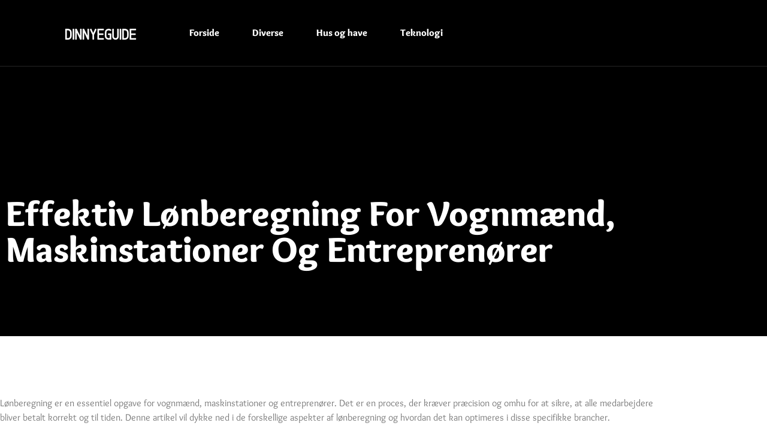

--- FILE ---
content_type: text/html; charset=UTF-8
request_url: https://dinnyeguide.dk/effektiv-loenberegning-for-vognmaend-maskinstationer-og-entreprenoerer/
body_size: 12771
content:
<!doctype html>
<html lang="da-DK">
<head>
	<meta charset="UTF-8">
	<meta name="viewport" content="width=device-width, initial-scale=1">
	<link rel="profile" href="https://gmpg.org/xfn/11">
	<meta name='robots' content='index, follow, max-image-preview:large, max-snippet:-1, max-video-preview:-1' />

	<!-- This site is optimized with the Yoast SEO plugin v26.8 - https://yoast.com/product/yoast-seo-wordpress/ -->
	<title>Effektiv lønberegning for vognmænd, maskinstationer og entreprenører - Teknologi, Diverse Og Hus Og Have</title>
	<link rel="canonical" href="https://dinnyeguide.dk/effektiv-loenberegning-for-vognmaend-maskinstationer-og-entreprenoerer/" />
	<meta property="og:locale" content="da_DK" />
	<meta property="og:type" content="article" />
	<meta property="og:title" content="Effektiv lønberegning for vognmænd, maskinstationer og entreprenører - Teknologi, Diverse Og Hus Og Have" />
	<meta property="og:description" content="Lønberegning er en essentiel opgave for vognmænd, maskinstationer og entreprenører. Det er en proces, der kræver præcision og omhu for at sikre, at alle medarbejdere bliver betalt korrekt og til tiden. Denne artikel vil dykke ned i de forskellige aspekter af lønberegning og hvordan det kan optimeres i disse specifikke brancher. For at opnå en [&hellip;]" />
	<meta property="og:url" content="https://dinnyeguide.dk/effektiv-loenberegning-for-vognmaend-maskinstationer-og-entreprenoerer/" />
	<meta property="og:site_name" content="Teknologi, Diverse Og Hus Og Have" />
	<meta property="article:published_time" content="2024-07-05T08:02:02+00:00" />
	<meta property="og:image" content="https://dinnyeguide.dk/wp-content/uploads/2024/07/tidsregistrering-annonce-3.png" />
	<meta name="author" content="admin" />
	<meta name="twitter:card" content="summary_large_image" />
	<meta name="twitter:label1" content="Skrevet af" />
	<meta name="twitter:data1" content="admin" />
	<meta name="twitter:label2" content="Estimeret læsetid" />
	<meta name="twitter:data2" content="4 minutter" />
	<script type="application/ld+json" class="yoast-schema-graph">{"@context":"https://schema.org","@graph":[{"@type":"Article","@id":"https://dinnyeguide.dk/effektiv-loenberegning-for-vognmaend-maskinstationer-og-entreprenoerer/#article","isPartOf":{"@id":"https://dinnyeguide.dk/effektiv-loenberegning-for-vognmaend-maskinstationer-og-entreprenoerer/"},"author":{"name":"admin","@id":"https://dinnyeguide.dk/#/schema/person/70c82536f85988234f02f1710f758aab"},"headline":"Effektiv lønberegning for vognmænd, maskinstationer og entreprenører","datePublished":"2024-07-05T08:02:02+00:00","mainEntityOfPage":{"@id":"https://dinnyeguide.dk/effektiv-loenberegning-for-vognmaend-maskinstationer-og-entreprenoerer/"},"wordCount":647,"image":{"@id":"https://dinnyeguide.dk/effektiv-loenberegning-for-vognmaend-maskinstationer-og-entreprenoerer/#primaryimage"},"thumbnailUrl":"https://dinnyeguide.dk/wp-content/uploads/2024/07/tidsregistrering-annonce-3.png","articleSection":["Teknologi"],"inLanguage":"da-DK"},{"@type":"WebPage","@id":"https://dinnyeguide.dk/effektiv-loenberegning-for-vognmaend-maskinstationer-og-entreprenoerer/","url":"https://dinnyeguide.dk/effektiv-loenberegning-for-vognmaend-maskinstationer-og-entreprenoerer/","name":"Effektiv lønberegning for vognmænd, maskinstationer og entreprenører - Teknologi, Diverse Og Hus Og Have","isPartOf":{"@id":"https://dinnyeguide.dk/#website"},"primaryImageOfPage":{"@id":"https://dinnyeguide.dk/effektiv-loenberegning-for-vognmaend-maskinstationer-og-entreprenoerer/#primaryimage"},"image":{"@id":"https://dinnyeguide.dk/effektiv-loenberegning-for-vognmaend-maskinstationer-og-entreprenoerer/#primaryimage"},"thumbnailUrl":"https://dinnyeguide.dk/wp-content/uploads/2024/07/tidsregistrering-annonce-3.png","datePublished":"2024-07-05T08:02:02+00:00","author":{"@id":"https://dinnyeguide.dk/#/schema/person/70c82536f85988234f02f1710f758aab"},"breadcrumb":{"@id":"https://dinnyeguide.dk/effektiv-loenberegning-for-vognmaend-maskinstationer-og-entreprenoerer/#breadcrumb"},"inLanguage":"da-DK","potentialAction":[{"@type":"ReadAction","target":["https://dinnyeguide.dk/effektiv-loenberegning-for-vognmaend-maskinstationer-og-entreprenoerer/"]}]},{"@type":"ImageObject","inLanguage":"da-DK","@id":"https://dinnyeguide.dk/effektiv-loenberegning-for-vognmaend-maskinstationer-og-entreprenoerer/#primaryimage","url":"https://dinnyeguide.dk/wp-content/uploads/2024/07/tidsregistrering-annonce-3.png","contentUrl":"https://dinnyeguide.dk/wp-content/uploads/2024/07/tidsregistrering-annonce-3.png","width":500,"height":500},{"@type":"BreadcrumbList","@id":"https://dinnyeguide.dk/effektiv-loenberegning-for-vognmaend-maskinstationer-og-entreprenoerer/#breadcrumb","itemListElement":[{"@type":"ListItem","position":1,"name":"Hjem","item":"https://dinnyeguide.dk/"},{"@type":"ListItem","position":2,"name":"Effektiv lønberegning for vognmænd, maskinstationer og entreprenører"}]},{"@type":"WebSite","@id":"https://dinnyeguide.dk/#website","url":"https://dinnyeguide.dk/","name":"Teknologi, Diverse Og Hus Og Have","description":"Velkommen til min blog om hus, have, diverse og teknologi!","potentialAction":[{"@type":"SearchAction","target":{"@type":"EntryPoint","urlTemplate":"https://dinnyeguide.dk/?s={search_term_string}"},"query-input":{"@type":"PropertyValueSpecification","valueRequired":true,"valueName":"search_term_string"}}],"inLanguage":"da-DK"},{"@type":"Person","@id":"https://dinnyeguide.dk/#/schema/person/70c82536f85988234f02f1710f758aab","name":"admin","image":{"@type":"ImageObject","inLanguage":"da-DK","@id":"https://dinnyeguide.dk/#/schema/person/image/","url":"https://secure.gravatar.com/avatar/16a0eb9603d46e8eb57c5eba49dcc84977364f50b0ec5f4501ce7a33c7b88b79?s=96&d=mm&r=g","contentUrl":"https://secure.gravatar.com/avatar/16a0eb9603d46e8eb57c5eba49dcc84977364f50b0ec5f4501ce7a33c7b88b79?s=96&d=mm&r=g","caption":"admin"},"sameAs":["https://a8.webvaekst.dk"],"url":"https://dinnyeguide.dk/author/jonas_oguiv2da/"}]}</script>
	<!-- / Yoast SEO plugin. -->


<link rel="alternate" type="application/rss+xml" title="Teknologi, Diverse Og Hus Og Have &raquo; Feed" href="https://dinnyeguide.dk/feed/" />
<link rel="alternate" type="application/rss+xml" title="Teknologi, Diverse Og Hus Og Have &raquo;-kommentar-feed" href="https://dinnyeguide.dk/comments/feed/" />
<link rel="alternate" type="application/rss+xml" title="Teknologi, Diverse Og Hus Og Have &raquo; Effektiv lønberegning for vognmænd, maskinstationer og entreprenører-kommentar-feed" href="https://dinnyeguide.dk/effektiv-loenberegning-for-vognmaend-maskinstationer-og-entreprenoerer/feed/" />
<link rel="alternate" title="oEmbed (JSON)" type="application/json+oembed" href="https://dinnyeguide.dk/wp-json/oembed/1.0/embed?url=https%3A%2F%2Fdinnyeguide.dk%2Feffektiv-loenberegning-for-vognmaend-maskinstationer-og-entreprenoerer%2F" />
<link rel="alternate" title="oEmbed (XML)" type="text/xml+oembed" href="https://dinnyeguide.dk/wp-json/oembed/1.0/embed?url=https%3A%2F%2Fdinnyeguide.dk%2Feffektiv-loenberegning-for-vognmaend-maskinstationer-og-entreprenoerer%2F&#038;format=xml" />
<style id='wp-img-auto-sizes-contain-inline-css'>
img:is([sizes=auto i],[sizes^="auto," i]){contain-intrinsic-size:3000px 1500px}
/*# sourceURL=wp-img-auto-sizes-contain-inline-css */
</style>
<link rel='stylesheet' id='font-awesome-5-all-css' href='https://dinnyeguide.dk/wp-content/plugins/elementor/assets/lib/font-awesome/css/all.min.css?ver=3.34.2' media='all' />
<link rel='stylesheet' id='font-awesome-4-shim-css' href='https://dinnyeguide.dk/wp-content/plugins/elementor/assets/lib/font-awesome/css/v4-shims.min.css?ver=3.34.2' media='all' />
<link rel='stylesheet' id='jkit-elements-main-css' href='https://dinnyeguide.dk/wp-content/plugins/jeg-elementor-kit/assets/css/elements/main.css?ver=3.0.2' media='all' />
<style id='wp-emoji-styles-inline-css'>

	img.wp-smiley, img.emoji {
		display: inline !important;
		border: none !important;
		box-shadow: none !important;
		height: 1em !important;
		width: 1em !important;
		margin: 0 0.07em !important;
		vertical-align: -0.1em !important;
		background: none !important;
		padding: 0 !important;
	}
/*# sourceURL=wp-emoji-styles-inline-css */
</style>
<link rel='stylesheet' id='wp-block-library-css' href='https://dinnyeguide.dk/wp-includes/css/dist/block-library/style.min.css?ver=6.9' media='all' />
<style id='classic-theme-styles-inline-css'>
/*! This file is auto-generated */
.wp-block-button__link{color:#fff;background-color:#32373c;border-radius:9999px;box-shadow:none;text-decoration:none;padding:calc(.667em + 2px) calc(1.333em + 2px);font-size:1.125em}.wp-block-file__button{background:#32373c;color:#fff;text-decoration:none}
/*# sourceURL=/wp-includes/css/classic-themes.min.css */
</style>
<link rel='stylesheet' id='jet-engine-frontend-css' href='https://dinnyeguide.dk/wp-content/plugins/jet-engine/assets/css/frontend.css?ver=3.3.2.1' media='all' />
<style id='global-styles-inline-css'>
:root{--wp--preset--aspect-ratio--square: 1;--wp--preset--aspect-ratio--4-3: 4/3;--wp--preset--aspect-ratio--3-4: 3/4;--wp--preset--aspect-ratio--3-2: 3/2;--wp--preset--aspect-ratio--2-3: 2/3;--wp--preset--aspect-ratio--16-9: 16/9;--wp--preset--aspect-ratio--9-16: 9/16;--wp--preset--color--black: #000000;--wp--preset--color--cyan-bluish-gray: #abb8c3;--wp--preset--color--white: #ffffff;--wp--preset--color--pale-pink: #f78da7;--wp--preset--color--vivid-red: #cf2e2e;--wp--preset--color--luminous-vivid-orange: #ff6900;--wp--preset--color--luminous-vivid-amber: #fcb900;--wp--preset--color--light-green-cyan: #7bdcb5;--wp--preset--color--vivid-green-cyan: #00d084;--wp--preset--color--pale-cyan-blue: #8ed1fc;--wp--preset--color--vivid-cyan-blue: #0693e3;--wp--preset--color--vivid-purple: #9b51e0;--wp--preset--gradient--vivid-cyan-blue-to-vivid-purple: linear-gradient(135deg,rgb(6,147,227) 0%,rgb(155,81,224) 100%);--wp--preset--gradient--light-green-cyan-to-vivid-green-cyan: linear-gradient(135deg,rgb(122,220,180) 0%,rgb(0,208,130) 100%);--wp--preset--gradient--luminous-vivid-amber-to-luminous-vivid-orange: linear-gradient(135deg,rgb(252,185,0) 0%,rgb(255,105,0) 100%);--wp--preset--gradient--luminous-vivid-orange-to-vivid-red: linear-gradient(135deg,rgb(255,105,0) 0%,rgb(207,46,46) 100%);--wp--preset--gradient--very-light-gray-to-cyan-bluish-gray: linear-gradient(135deg,rgb(238,238,238) 0%,rgb(169,184,195) 100%);--wp--preset--gradient--cool-to-warm-spectrum: linear-gradient(135deg,rgb(74,234,220) 0%,rgb(151,120,209) 20%,rgb(207,42,186) 40%,rgb(238,44,130) 60%,rgb(251,105,98) 80%,rgb(254,248,76) 100%);--wp--preset--gradient--blush-light-purple: linear-gradient(135deg,rgb(255,206,236) 0%,rgb(152,150,240) 100%);--wp--preset--gradient--blush-bordeaux: linear-gradient(135deg,rgb(254,205,165) 0%,rgb(254,45,45) 50%,rgb(107,0,62) 100%);--wp--preset--gradient--luminous-dusk: linear-gradient(135deg,rgb(255,203,112) 0%,rgb(199,81,192) 50%,rgb(65,88,208) 100%);--wp--preset--gradient--pale-ocean: linear-gradient(135deg,rgb(255,245,203) 0%,rgb(182,227,212) 50%,rgb(51,167,181) 100%);--wp--preset--gradient--electric-grass: linear-gradient(135deg,rgb(202,248,128) 0%,rgb(113,206,126) 100%);--wp--preset--gradient--midnight: linear-gradient(135deg,rgb(2,3,129) 0%,rgb(40,116,252) 100%);--wp--preset--font-size--small: 13px;--wp--preset--font-size--medium: 20px;--wp--preset--font-size--large: 36px;--wp--preset--font-size--x-large: 42px;--wp--preset--spacing--20: 0.44rem;--wp--preset--spacing--30: 0.67rem;--wp--preset--spacing--40: 1rem;--wp--preset--spacing--50: 1.5rem;--wp--preset--spacing--60: 2.25rem;--wp--preset--spacing--70: 3.38rem;--wp--preset--spacing--80: 5.06rem;--wp--preset--shadow--natural: 6px 6px 9px rgba(0, 0, 0, 0.2);--wp--preset--shadow--deep: 12px 12px 50px rgba(0, 0, 0, 0.4);--wp--preset--shadow--sharp: 6px 6px 0px rgba(0, 0, 0, 0.2);--wp--preset--shadow--outlined: 6px 6px 0px -3px rgb(255, 255, 255), 6px 6px rgb(0, 0, 0);--wp--preset--shadow--crisp: 6px 6px 0px rgb(0, 0, 0);}:where(.is-layout-flex){gap: 0.5em;}:where(.is-layout-grid){gap: 0.5em;}body .is-layout-flex{display: flex;}.is-layout-flex{flex-wrap: wrap;align-items: center;}.is-layout-flex > :is(*, div){margin: 0;}body .is-layout-grid{display: grid;}.is-layout-grid > :is(*, div){margin: 0;}:where(.wp-block-columns.is-layout-flex){gap: 2em;}:where(.wp-block-columns.is-layout-grid){gap: 2em;}:where(.wp-block-post-template.is-layout-flex){gap: 1.25em;}:where(.wp-block-post-template.is-layout-grid){gap: 1.25em;}.has-black-color{color: var(--wp--preset--color--black) !important;}.has-cyan-bluish-gray-color{color: var(--wp--preset--color--cyan-bluish-gray) !important;}.has-white-color{color: var(--wp--preset--color--white) !important;}.has-pale-pink-color{color: var(--wp--preset--color--pale-pink) !important;}.has-vivid-red-color{color: var(--wp--preset--color--vivid-red) !important;}.has-luminous-vivid-orange-color{color: var(--wp--preset--color--luminous-vivid-orange) !important;}.has-luminous-vivid-amber-color{color: var(--wp--preset--color--luminous-vivid-amber) !important;}.has-light-green-cyan-color{color: var(--wp--preset--color--light-green-cyan) !important;}.has-vivid-green-cyan-color{color: var(--wp--preset--color--vivid-green-cyan) !important;}.has-pale-cyan-blue-color{color: var(--wp--preset--color--pale-cyan-blue) !important;}.has-vivid-cyan-blue-color{color: var(--wp--preset--color--vivid-cyan-blue) !important;}.has-vivid-purple-color{color: var(--wp--preset--color--vivid-purple) !important;}.has-black-background-color{background-color: var(--wp--preset--color--black) !important;}.has-cyan-bluish-gray-background-color{background-color: var(--wp--preset--color--cyan-bluish-gray) !important;}.has-white-background-color{background-color: var(--wp--preset--color--white) !important;}.has-pale-pink-background-color{background-color: var(--wp--preset--color--pale-pink) !important;}.has-vivid-red-background-color{background-color: var(--wp--preset--color--vivid-red) !important;}.has-luminous-vivid-orange-background-color{background-color: var(--wp--preset--color--luminous-vivid-orange) !important;}.has-luminous-vivid-amber-background-color{background-color: var(--wp--preset--color--luminous-vivid-amber) !important;}.has-light-green-cyan-background-color{background-color: var(--wp--preset--color--light-green-cyan) !important;}.has-vivid-green-cyan-background-color{background-color: var(--wp--preset--color--vivid-green-cyan) !important;}.has-pale-cyan-blue-background-color{background-color: var(--wp--preset--color--pale-cyan-blue) !important;}.has-vivid-cyan-blue-background-color{background-color: var(--wp--preset--color--vivid-cyan-blue) !important;}.has-vivid-purple-background-color{background-color: var(--wp--preset--color--vivid-purple) !important;}.has-black-border-color{border-color: var(--wp--preset--color--black) !important;}.has-cyan-bluish-gray-border-color{border-color: var(--wp--preset--color--cyan-bluish-gray) !important;}.has-white-border-color{border-color: var(--wp--preset--color--white) !important;}.has-pale-pink-border-color{border-color: var(--wp--preset--color--pale-pink) !important;}.has-vivid-red-border-color{border-color: var(--wp--preset--color--vivid-red) !important;}.has-luminous-vivid-orange-border-color{border-color: var(--wp--preset--color--luminous-vivid-orange) !important;}.has-luminous-vivid-amber-border-color{border-color: var(--wp--preset--color--luminous-vivid-amber) !important;}.has-light-green-cyan-border-color{border-color: var(--wp--preset--color--light-green-cyan) !important;}.has-vivid-green-cyan-border-color{border-color: var(--wp--preset--color--vivid-green-cyan) !important;}.has-pale-cyan-blue-border-color{border-color: var(--wp--preset--color--pale-cyan-blue) !important;}.has-vivid-cyan-blue-border-color{border-color: var(--wp--preset--color--vivid-cyan-blue) !important;}.has-vivid-purple-border-color{border-color: var(--wp--preset--color--vivid-purple) !important;}.has-vivid-cyan-blue-to-vivid-purple-gradient-background{background: var(--wp--preset--gradient--vivid-cyan-blue-to-vivid-purple) !important;}.has-light-green-cyan-to-vivid-green-cyan-gradient-background{background: var(--wp--preset--gradient--light-green-cyan-to-vivid-green-cyan) !important;}.has-luminous-vivid-amber-to-luminous-vivid-orange-gradient-background{background: var(--wp--preset--gradient--luminous-vivid-amber-to-luminous-vivid-orange) !important;}.has-luminous-vivid-orange-to-vivid-red-gradient-background{background: var(--wp--preset--gradient--luminous-vivid-orange-to-vivid-red) !important;}.has-very-light-gray-to-cyan-bluish-gray-gradient-background{background: var(--wp--preset--gradient--very-light-gray-to-cyan-bluish-gray) !important;}.has-cool-to-warm-spectrum-gradient-background{background: var(--wp--preset--gradient--cool-to-warm-spectrum) !important;}.has-blush-light-purple-gradient-background{background: var(--wp--preset--gradient--blush-light-purple) !important;}.has-blush-bordeaux-gradient-background{background: var(--wp--preset--gradient--blush-bordeaux) !important;}.has-luminous-dusk-gradient-background{background: var(--wp--preset--gradient--luminous-dusk) !important;}.has-pale-ocean-gradient-background{background: var(--wp--preset--gradient--pale-ocean) !important;}.has-electric-grass-gradient-background{background: var(--wp--preset--gradient--electric-grass) !important;}.has-midnight-gradient-background{background: var(--wp--preset--gradient--midnight) !important;}.has-small-font-size{font-size: var(--wp--preset--font-size--small) !important;}.has-medium-font-size{font-size: var(--wp--preset--font-size--medium) !important;}.has-large-font-size{font-size: var(--wp--preset--font-size--large) !important;}.has-x-large-font-size{font-size: var(--wp--preset--font-size--x-large) !important;}
:where(.wp-block-post-template.is-layout-flex){gap: 1.25em;}:where(.wp-block-post-template.is-layout-grid){gap: 1.25em;}
:where(.wp-block-term-template.is-layout-flex){gap: 1.25em;}:where(.wp-block-term-template.is-layout-grid){gap: 1.25em;}
:where(.wp-block-columns.is-layout-flex){gap: 2em;}:where(.wp-block-columns.is-layout-grid){gap: 2em;}
:root :where(.wp-block-pullquote){font-size: 1.5em;line-height: 1.6;}
/*# sourceURL=global-styles-inline-css */
</style>
<link rel='stylesheet' id='elementor-icons-css' href='https://dinnyeguide.dk/wp-content/plugins/elementor/assets/lib/eicons/css/elementor-icons.min.css?ver=5.46.0' media='all' />
<link rel='stylesheet' id='elementor-frontend-css' href='https://dinnyeguide.dk/wp-content/plugins/elementor/assets/css/frontend.min.css?ver=3.34.2' media='all' />
<link rel='stylesheet' id='elementor-post-69-css' href='https://dinnyeguide.dk/wp-content/uploads/elementor/css/post-69.css?ver=1769052726' media='all' />
<link rel='stylesheet' id='wpforms-modern-full-css' href='https://dinnyeguide.dk/wp-content/plugins/wpforms-lite/assets/css/frontend/modern/wpforms-full.min.css?ver=1.9.8.7' media='all' />
<style id='wpforms-modern-full-inline-css'>
:root {
				--wpforms-field-border-radius: 3px;
--wpforms-field-border-style: solid;
--wpforms-field-border-size: 1px;
--wpforms-field-background-color: #ffffff;
--wpforms-field-border-color: rgba( 0, 0, 0, 0.25 );
--wpforms-field-border-color-spare: rgba( 0, 0, 0, 0.25 );
--wpforms-field-text-color: rgba( 0, 0, 0, 0.7 );
--wpforms-field-menu-color: #ffffff;
--wpforms-label-color: rgba( 0, 0, 0, 0.85 );
--wpforms-label-sublabel-color: rgba( 0, 0, 0, 0.55 );
--wpforms-label-error-color: #d63637;
--wpforms-button-border-radius: 3px;
--wpforms-button-border-style: none;
--wpforms-button-border-size: 1px;
--wpforms-button-background-color: #066aab;
--wpforms-button-border-color: #066aab;
--wpforms-button-text-color: #ffffff;
--wpforms-page-break-color: #066aab;
--wpforms-background-image: none;
--wpforms-background-position: center center;
--wpforms-background-repeat: no-repeat;
--wpforms-background-size: cover;
--wpforms-background-width: 100px;
--wpforms-background-height: 100px;
--wpforms-background-color: rgba( 0, 0, 0, 0 );
--wpforms-background-url: none;
--wpforms-container-padding: 0px;
--wpforms-container-border-style: none;
--wpforms-container-border-width: 1px;
--wpforms-container-border-color: #000000;
--wpforms-container-border-radius: 3px;
--wpforms-field-size-input-height: 43px;
--wpforms-field-size-input-spacing: 15px;
--wpforms-field-size-font-size: 16px;
--wpforms-field-size-line-height: 19px;
--wpforms-field-size-padding-h: 14px;
--wpforms-field-size-checkbox-size: 16px;
--wpforms-field-size-sublabel-spacing: 5px;
--wpforms-field-size-icon-size: 1;
--wpforms-label-size-font-size: 16px;
--wpforms-label-size-line-height: 19px;
--wpforms-label-size-sublabel-font-size: 14px;
--wpforms-label-size-sublabel-line-height: 17px;
--wpforms-button-size-font-size: 17px;
--wpforms-button-size-height: 41px;
--wpforms-button-size-padding-h: 15px;
--wpforms-button-size-margin-top: 10px;
--wpforms-container-shadow-size-box-shadow: none;
			}
/*# sourceURL=wpforms-modern-full-inline-css */
</style>
<link rel='stylesheet' id='eihe-front-style-css' href='https://dinnyeguide.dk/wp-content/plugins/image-hover-effects-addon-for-elementor/assets/style.min.css?ver=1.4.4' media='all' />
<link rel='stylesheet' id='cute-alert-css' href='https://dinnyeguide.dk/wp-content/plugins/metform/public/assets/lib/cute-alert/style.css?ver=4.1.2' media='all' />
<link rel='stylesheet' id='text-editor-style-css' href='https://dinnyeguide.dk/wp-content/plugins/metform/public/assets/css/text-editor.css?ver=4.1.2' media='all' />
<link rel='stylesheet' id='hello-elementor-css' href='https://dinnyeguide.dk/wp-content/themes/hello-elementor/style.min.css?ver=3.0.0' media='all' />
<link rel='stylesheet' id='hello-elementor-theme-style-css' href='https://dinnyeguide.dk/wp-content/themes/hello-elementor/theme.min.css?ver=3.0.0' media='all' />
<link rel='stylesheet' id='hello-elementor-header-footer-css' href='https://dinnyeguide.dk/wp-content/themes/hello-elementor/header-footer.min.css?ver=3.0.0' media='all' />
<link rel='stylesheet' id='widget-image-css' href='https://dinnyeguide.dk/wp-content/plugins/elementor/assets/css/widget-image.min.css?ver=3.34.2' media='all' />
<link rel='stylesheet' id='e-animation-fadeInUp-css' href='https://dinnyeguide.dk/wp-content/plugins/elementor/assets/lib/animations/styles/fadeInUp.min.css?ver=3.34.2' media='all' />
<link rel='stylesheet' id='widget-nav-menu-css' href='https://dinnyeguide.dk/wp-content/plugins/elementor-pro/assets/css/widget-nav-menu.min.css?ver=3.34.1' media='all' />
<link rel='stylesheet' id='widget-heading-css' href='https://dinnyeguide.dk/wp-content/plugins/elementor/assets/css/widget-heading.min.css?ver=3.34.2' media='all' />
<link rel='stylesheet' id='widget-divider-css' href='https://dinnyeguide.dk/wp-content/plugins/elementor/assets/css/widget-divider.min.css?ver=3.34.2' media='all' />
<link rel='stylesheet' id='elementor-post-89-css' href='https://dinnyeguide.dk/wp-content/uploads/elementor/css/post-89.css?ver=1769052726' media='all' />
<link rel='stylesheet' id='elementor-post-93-css' href='https://dinnyeguide.dk/wp-content/uploads/elementor/css/post-93.css?ver=1769052726' media='all' />
<link rel='stylesheet' id='elementor-post-99-css' href='https://dinnyeguide.dk/wp-content/uploads/elementor/css/post-99.css?ver=1769052726' media='all' />
<link rel='stylesheet' id='ekit-widget-styles-css' href='https://dinnyeguide.dk/wp-content/plugins/elementskit-lite/widgets/init/assets/css/widget-styles.css?ver=3.7.8' media='all' />
<link rel='stylesheet' id='ekit-responsive-css' href='https://dinnyeguide.dk/wp-content/plugins/elementskit-lite/widgets/init/assets/css/responsive.css?ver=3.7.8' media='all' />
<link rel='stylesheet' id='elementor-gf-local-overlock-css' href='https://dinnyeguide.dk/wp-content/uploads/elementor/google-fonts/css/overlock.css?ver=1742271266' media='all' />
<link rel='stylesheet' id='elementor-icons-shared-0-css' href='https://dinnyeguide.dk/wp-content/plugins/elementor/assets/lib/font-awesome/css/fontawesome.min.css?ver=5.15.3' media='all' />
<link rel='stylesheet' id='elementor-icons-fa-solid-css' href='https://dinnyeguide.dk/wp-content/plugins/elementor/assets/lib/font-awesome/css/solid.min.css?ver=5.15.3' media='all' />
<script src="https://dinnyeguide.dk/wp-content/plugins/elementor/assets/lib/font-awesome/js/v4-shims.min.js?ver=3.34.2" id="font-awesome-4-shim-js"></script>
<script id="jquery-core-js-extra">
var pp = {"ajax_url":"https://dinnyeguide.dk/wp-admin/admin-ajax.php"};
//# sourceURL=jquery-core-js-extra
</script>
<script src="https://dinnyeguide.dk/wp-includes/js/jquery/jquery.min.js?ver=3.7.1" id="jquery-core-js"></script>
<script src="https://dinnyeguide.dk/wp-includes/js/jquery/jquery-migrate.min.js?ver=3.4.1" id="jquery-migrate-js"></script>
<link rel="https://api.w.org/" href="https://dinnyeguide.dk/wp-json/" /><link rel="alternate" title="JSON" type="application/json" href="https://dinnyeguide.dk/wp-json/wp/v2/posts/392" /><link rel="EditURI" type="application/rsd+xml" title="RSD" href="https://dinnyeguide.dk/xmlrpc.php?rsd" />
<meta name="generator" content="WordPress 6.9" />
<link rel='shortlink' href='https://dinnyeguide.dk/?p=392' />
<meta name="generator" content="Elementor 3.34.2; features: additional_custom_breakpoints; settings: css_print_method-external, google_font-enabled, font_display-swap">
			<style>
				.e-con.e-parent:nth-of-type(n+4):not(.e-lazyloaded):not(.e-no-lazyload),
				.e-con.e-parent:nth-of-type(n+4):not(.e-lazyloaded):not(.e-no-lazyload) * {
					background-image: none !important;
				}
				@media screen and (max-height: 1024px) {
					.e-con.e-parent:nth-of-type(n+3):not(.e-lazyloaded):not(.e-no-lazyload),
					.e-con.e-parent:nth-of-type(n+3):not(.e-lazyloaded):not(.e-no-lazyload) * {
						background-image: none !important;
					}
				}
				@media screen and (max-height: 640px) {
					.e-con.e-parent:nth-of-type(n+2):not(.e-lazyloaded):not(.e-no-lazyload),
					.e-con.e-parent:nth-of-type(n+2):not(.e-lazyloaded):not(.e-no-lazyload) * {
						background-image: none !important;
					}
				}
			</style>
			<meta name="google-site-verification" content="lt2trf5pQ1Ac3XnM22DlCK-KMYACHjihAgxCrHbqe8k" /></head>
<body class="wp-singular post-template-default single single-post postid-392 single-format-standard wp-theme-hello-elementor jkit-color-scheme elementor-default elementor-template-full-width elementor-kit-69 elementor-page-99">



<a class="skip-link screen-reader-text" href="#content">Videre til indhold</a>

		<header data-elementor-type="header" data-elementor-id="89" class="elementor elementor-89 elementor-location-header" data-elementor-post-type="elementor_library">
					<section class="elementor-section elementor-top-section elementor-element elementor-element-5541217d elementor-section-height-min-height elementor-section-full_width elementor-section-height-default elementor-section-items-middle" data-id="5541217d" data-element_type="section" data-settings="{&quot;background_background&quot;:&quot;classic&quot;}">
						<div class="elementor-container elementor-column-gap-default">
					<div class="elementor-column elementor-col-33 elementor-top-column elementor-element elementor-element-56ad674e" data-id="56ad674e" data-element_type="column">
			<div class="elementor-widget-wrap elementor-element-populated">
						<div class="elementor-element elementor-element-5b1d14d elementor-widget elementor-widget-image" data-id="5b1d14d" data-element_type="widget" data-widget_type="image.default">
				<div class="elementor-widget-container">
																<a href="https://dinnyeguide.dk/">
							<img src="https://dinnyeguide.dk/wp-content/uploads/elementor/thumbs/GUIDING4YOU-1-q3g5n75zw3pn11yq7kdk4mcljc77cp1i7r4srag510.png" title="GUIDING4YOU (1)" alt="GUIDING4YOU (1)" loading="lazy" />								</a>
															</div>
				</div>
					</div>
		</div>
				<div class="elementor-column elementor-col-33 elementor-top-column elementor-element elementor-element-2fc214a9" data-id="2fc214a9" data-element_type="column">
			<div class="elementor-widget-wrap elementor-element-populated">
						<div class="elementor-element elementor-element-26cae0d6 elementor-nav-menu__align-start elementor-nav-menu--dropdown-mobile elementor-nav-menu--stretch elementor-nav-menu__text-align-aside elementor-nav-menu--toggle elementor-nav-menu--burger elementor-invisible elementor-widget elementor-widget-nav-menu" data-id="26cae0d6" data-element_type="widget" data-settings="{&quot;full_width&quot;:&quot;stretch&quot;,&quot;_animation&quot;:&quot;fadeInUp&quot;,&quot;layout&quot;:&quot;horizontal&quot;,&quot;submenu_icon&quot;:{&quot;value&quot;:&quot;&lt;i class=\&quot;fas fa-caret-down\&quot; aria-hidden=\&quot;true\&quot;&gt;&lt;\/i&gt;&quot;,&quot;library&quot;:&quot;fa-solid&quot;},&quot;toggle&quot;:&quot;burger&quot;}" data-widget_type="nav-menu.default">
				<div class="elementor-widget-container">
								<nav aria-label="Menu" class="elementor-nav-menu--main elementor-nav-menu__container elementor-nav-menu--layout-horizontal e--pointer-background e--animation-shutter-in-horizontal">
				<ul id="menu-1-26cae0d6" class="elementor-nav-menu"><li class="menu-item menu-item-type-post_type menu-item-object-page menu-item-home menu-item-149"><a href="https://dinnyeguide.dk/" class="elementor-item">Forside</a></li>
<li class="menu-item menu-item-type-taxonomy menu-item-object-category menu-item-183"><a href="https://dinnyeguide.dk/category/diverse/" class="elementor-item">Diverse</a></li>
<li class="menu-item menu-item-type-taxonomy menu-item-object-category menu-item-184"><a href="https://dinnyeguide.dk/category/hus-og-have/" class="elementor-item">Hus og have</a></li>
<li class="menu-item menu-item-type-taxonomy menu-item-object-category current-post-ancestor current-menu-parent current-post-parent menu-item-185"><a href="https://dinnyeguide.dk/category/teknologi/" class="elementor-item">Teknologi</a></li>
</ul>			</nav>
					<div class="elementor-menu-toggle" role="button" tabindex="0" aria-label="Menuskift" aria-expanded="false">
			<i aria-hidden="true" role="presentation" class="elementor-menu-toggle__icon--open eicon-menu-bar"></i><i aria-hidden="true" role="presentation" class="elementor-menu-toggle__icon--close eicon-close"></i>		</div>
					<nav class="elementor-nav-menu--dropdown elementor-nav-menu__container" aria-hidden="true">
				<ul id="menu-2-26cae0d6" class="elementor-nav-menu"><li class="menu-item menu-item-type-post_type menu-item-object-page menu-item-home menu-item-149"><a href="https://dinnyeguide.dk/" class="elementor-item" tabindex="-1">Forside</a></li>
<li class="menu-item menu-item-type-taxonomy menu-item-object-category menu-item-183"><a href="https://dinnyeguide.dk/category/diverse/" class="elementor-item" tabindex="-1">Diverse</a></li>
<li class="menu-item menu-item-type-taxonomy menu-item-object-category menu-item-184"><a href="https://dinnyeguide.dk/category/hus-og-have/" class="elementor-item" tabindex="-1">Hus og have</a></li>
<li class="menu-item menu-item-type-taxonomy menu-item-object-category current-post-ancestor current-menu-parent current-post-parent menu-item-185"><a href="https://dinnyeguide.dk/category/teknologi/" class="elementor-item" tabindex="-1">Teknologi</a></li>
</ul>			</nav>
						</div>
				</div>
					</div>
		</div>
				<div class="elementor-column elementor-col-33 elementor-top-column elementor-element elementor-element-a90c790 elementor-hidden-phone elementor-hidden-tablet" data-id="a90c790" data-element_type="column">
			<div class="elementor-widget-wrap elementor-element-populated">
						<section class="elementor-section elementor-inner-section elementor-element elementor-element-7bedc21 elementor-section-boxed elementor-section-height-default elementor-section-height-default" data-id="7bedc21" data-element_type="section">
						<div class="elementor-container elementor-column-gap-default">
					<div class="elementor-column elementor-col-50 elementor-inner-column elementor-element elementor-element-2bfef439" data-id="2bfef439" data-element_type="column">
			<div class="elementor-widget-wrap">
							</div>
		</div>
				<div class="elementor-column elementor-col-50 elementor-inner-column elementor-element elementor-element-7c756f2c" data-id="7c756f2c" data-element_type="column">
			<div class="elementor-widget-wrap">
							</div>
		</div>
					</div>
		</section>
					</div>
		</div>
					</div>
		</section>
				</header>
				<div data-elementor-type="single-post" data-elementor-id="99" class="elementor elementor-99 elementor-location-single post-392 post type-post status-publish format-standard hentry category-teknologi" data-elementor-post-type="elementor_library">
					<section class="elementor-section elementor-top-section elementor-element elementor-element-1be95d88 elementor-section-height-min-height elementor-section-boxed elementor-section-height-default elementor-section-items-middle" data-id="1be95d88" data-element_type="section" data-settings="{&quot;background_background&quot;:&quot;classic&quot;}">
							<div class="elementor-background-overlay"></div>
							<div class="elementor-container elementor-column-gap-default">
					<div class="elementor-column elementor-col-100 elementor-top-column elementor-element elementor-element-79f4df90" data-id="79f4df90" data-element_type="column">
			<div class="elementor-widget-wrap elementor-element-populated">
						<div class="elementor-element elementor-element-5a86c1b elementor-widget elementor-widget-theme-post-title elementor-page-title elementor-widget-heading" data-id="5a86c1b" data-element_type="widget" data-widget_type="theme-post-title.default">
				<div class="elementor-widget-container">
					<h1 class="elementor-heading-title elementor-size-default">Effektiv lønberegning for vognmænd, maskinstationer og entreprenører</h1>				</div>
				</div>
					</div>
		</div>
					</div>
		</section>
				<section class="elementor-section elementor-top-section elementor-element elementor-element-75587ee3 elementor-section-boxed elementor-section-height-default elementor-section-height-default" data-id="75587ee3" data-element_type="section">
						<div class="elementor-container elementor-column-gap-default">
					<div class="elementor-column elementor-col-100 elementor-top-column elementor-element elementor-element-3c05683f elementor-invisible" data-id="3c05683f" data-element_type="column" data-settings="{&quot;background_background&quot;:&quot;classic&quot;,&quot;animation&quot;:&quot;fadeInUp&quot;}">
			<div class="elementor-widget-wrap elementor-element-populated">
						<div class="elementor-element elementor-element-f87e7c5 elementor-widget elementor-widget-theme-post-content" data-id="f87e7c5" data-element_type="widget" data-widget_type="theme-post-content.default">
				<div class="elementor-widget-container">
					
<p>Lønberegning er en essentiel opgave for vognmænd, maskinstationer og entreprenører. Det er en proces, der kræver præcision og omhu for at sikre, at alle medarbejdere bliver betalt korrekt og til tiden. Denne artikel vil dykke ned i de forskellige aspekter af lønberegning og hvordan det kan optimeres i disse specifikke brancher.</p>



<p>For at opnå en effektiv lønberegning er det vigtigt først at forstå de unikke udfordringer, som vognmænd, maskinstationer og entreprenører står over for. Disse brancher har ofte skiftende arbejdsbetingelser, hvor medarbejdere arbejder på forskellige projekter og lokationer. Derudover kan arbejdstider variere betydeligt, hvilket kan gøre lønberegningen mere kompleks. Derfor er det afgørende at have et system, der kan håndtere denne variabilitet.</p>



<p>Et af de første skridt i lønberegning er at sikre nøjagtig tidsregistrering. Tidsregistrering kan foregå på mange måder, men elektroniske systemer har vist sig at være særligt effektive. Ved at implementere elektronisk tidsregistrering kan virksomheder reducere fejl og spare tid. Det gør det også lettere at holde styr på overarbejde og andre tillæg, som kan være en del af lønnen i disse brancher.</p>



<p>En anden vigtig faktor i <a href="https://customoffice.dk/lonberegning/">lønberegning</a> er at sikre korrekt beregning af skatter og afgifter. Dette inkluderer både indkomstskat og arbejdsmarkedsbidrag samt eventuelle specifikke afgifter, der kan være relevante for branchen. Det er vigtigt at holde sig opdateret med de nyeste skatteregler og sørge for, at lønsystemet er konfigureret til at håndtere disse korrekt. Automatiserede lønsystemer kan være en stor hjælp her, da de kan opdateres løbende med nye skatteregler og dermed minimere risikoen for fejl.</p>



<p>En yderligere overvejelse i lønberegning er håndteringen af ydelser som pension, feriepenge og andre personalegoder. I vognmandsbranchen, maskinstationer og entreprenørvirksomheder kan disse ydelser variere meget, og det er vigtigt, at de bliver korrekt indregnet i lønnen. Et godt lønsystem skal kunne administrere disse ydelser effektivt og sikre, at medarbejderne får det, de har ret til.</p>



<p>Desuden kan et godt lønsystem hjælpe med at skabe gennemsigtighed og tillid blandt medarbejderne. Når medarbejdere kan se, at deres løn bliver beregnet korrekt og rettidigt, øger det tilfredsheden og motivationen. Dette kan føre til højere produktivitet og lavere medarbejderomsætning, hvilket er en fordel for virksomheden.</p>



<p>Teknologi spiller en stadig større rolle i lønberegning, og mange virksomheder drager fordel af cloud-baserede systemer. Disse systemer giver mulighed for nem adgang til data, bedre sikkerhed og mulighed for integration med andre forretningssystemer. For eksempel kan tidsregistreringssystemer integreres med lønsystemer for at sikre, at alle data overføres korrekt og uden manuel indtastning, hvilket reducerer risikoen for fejl.</p>



<p>Der er også compliance-krav at tage hensyn til i lønberegning. Det er vigtigt at sikre, at lønsystemet overholder alle gældende love og regler. Dette kan inkludere arbejdsretlige krav, krav om databeskyttelse og andre brancherelevante reguleringer. Et opdateret lønsystem vil kunne hjælpe med at sikre compliance og minimere risikoen for bøder og andre sanktioner.</p>



<p>Endelig er uddannelse og træning af personale, der håndterer lønberegning, afgørende. Selv med de bedste systemer på plads er det vigtigt, at de personer, der bruger systemerne, har den nødvendige viden og færdigheder. Regelmæssig træning og opdatering af viden kan sikre, at lønberegningen foregår effektivt og uden problemer.</p>



<p>For vognmænd, maskinstationer og entreprenører kan en veltilrettelagt lønberegning gøre en stor forskel i den daglige drift. Ved at fokusere på præcis tidsregistrering, korrekt skatteberegning, håndtering af ydelser, brug af moderne teknologi, sikring af compliance og uddannelse af personale, kan disse virksomheder optimere deres lønberegning og dermed forbedre deres overordnede forretningsdrift.</p>



<figure class="wp-block-image size-full"><img fetchpriority="high" decoding="async" width="500" height="500" src="https://dinnyeguide.dk/wp-content/uploads/2024/07/tidsregistrering-annonce-3.png" alt="" class="wp-image-393" srcset="https://dinnyeguide.dk/wp-content/uploads/2024/07/tidsregistrering-annonce-3.png 500w, https://dinnyeguide.dk/wp-content/uploads/2024/07/tidsregistrering-annonce-3-300x300.png 300w, https://dinnyeguide.dk/wp-content/uploads/2024/07/tidsregistrering-annonce-3-150x150.png 150w" sizes="(max-width: 500px) 100vw, 500px" /></figure>
				</div>
				</div>
					</div>
		</div>
					</div>
		</section>
				</div>
				<footer data-elementor-type="footer" data-elementor-id="93" class="elementor elementor-93 elementor-location-footer" data-elementor-post-type="elementor_library">
					<section class="elementor-section elementor-top-section elementor-element elementor-element-4a20f0b2 elementor-section-boxed elementor-section-height-default elementor-section-height-default" data-id="4a20f0b2" data-element_type="section" data-settings="{&quot;background_background&quot;:&quot;classic&quot;}">
							<div class="elementor-background-overlay"></div>
							<div class="elementor-container elementor-column-gap-default">
					<div class="elementor-column elementor-col-50 elementor-top-column elementor-element elementor-element-65e445" data-id="65e445" data-element_type="column">
			<div class="elementor-widget-wrap elementor-element-populated">
						<div class="elementor-element elementor-element-81bc515 elementor-widget elementor-widget-image" data-id="81bc515" data-element_type="widget" data-widget_type="image.default">
				<div class="elementor-widget-container">
																<a href="https://dinnyeguide.dk/">
							<img src="https://dinnyeguide.dk/wp-content/uploads/elementor/thumbs/GUIDING4YOU-1-q3g5n75zw3pn11yq7kdk4mcljc77cp1i7r4srag510.png" title="GUIDING4YOU (1)" alt="GUIDING4YOU (1)" loading="lazy" />								</a>
															</div>
				</div>
					</div>
		</div>
				<div class="elementor-column elementor-col-50 elementor-top-column elementor-element elementor-element-413815f6" data-id="413815f6" data-element_type="column">
			<div class="elementor-widget-wrap elementor-element-populated">
						<div class="elementor-element elementor-element-48d19a89 elementor-invisible elementor-widget elementor-widget-heading" data-id="48d19a89" data-element_type="widget" data-settings="{&quot;_animation&quot;:&quot;fadeInUp&quot;}" data-widget_type="heading.default">
				<div class="elementor-widget-container">
					<h5 class="elementor-heading-title elementor-size-default">Information</h5>				</div>
				</div>
				<div class="elementor-element elementor-element-7d485692 elementor-widget-divider--view-line elementor-invisible elementor-widget elementor-widget-divider" data-id="7d485692" data-element_type="widget" data-settings="{&quot;_animation&quot;:&quot;fadeInUp&quot;}" data-widget_type="divider.default">
				<div class="elementor-widget-container">
							<div class="elementor-divider">
			<span class="elementor-divider-separator">
						</span>
		</div>
						</div>
				</div>
				<div class="elementor-element elementor-element-3ee8520 elementor-nav-menu--dropdown-tablet elementor-nav-menu__text-align-aside elementor-nav-menu--toggle elementor-nav-menu--burger elementor-widget elementor-widget-nav-menu" data-id="3ee8520" data-element_type="widget" data-settings="{&quot;layout&quot;:&quot;horizontal&quot;,&quot;submenu_icon&quot;:{&quot;value&quot;:&quot;&lt;i class=\&quot;fas fa-caret-down\&quot; aria-hidden=\&quot;true\&quot;&gt;&lt;\/i&gt;&quot;,&quot;library&quot;:&quot;fa-solid&quot;},&quot;toggle&quot;:&quot;burger&quot;}" data-widget_type="nav-menu.default">
				<div class="elementor-widget-container">
								<nav aria-label="Menu" class="elementor-nav-menu--main elementor-nav-menu__container elementor-nav-menu--layout-horizontal e--pointer-underline e--animation-fade">
				<ul id="menu-1-3ee8520" class="elementor-nav-menu"><li class="menu-item menu-item-type-post_type menu-item-object-page menu-item-home menu-item-149"><a href="https://dinnyeguide.dk/" class="elementor-item">Forside</a></li>
<li class="menu-item menu-item-type-taxonomy menu-item-object-category menu-item-183"><a href="https://dinnyeguide.dk/category/diverse/" class="elementor-item">Diverse</a></li>
<li class="menu-item menu-item-type-taxonomy menu-item-object-category menu-item-184"><a href="https://dinnyeguide.dk/category/hus-og-have/" class="elementor-item">Hus og have</a></li>
<li class="menu-item menu-item-type-taxonomy menu-item-object-category current-post-ancestor current-menu-parent current-post-parent menu-item-185"><a href="https://dinnyeguide.dk/category/teknologi/" class="elementor-item">Teknologi</a></li>
</ul>			</nav>
					<div class="elementor-menu-toggle" role="button" tabindex="0" aria-label="Menuskift" aria-expanded="false">
			<i aria-hidden="true" role="presentation" class="elementor-menu-toggle__icon--open eicon-menu-bar"></i><i aria-hidden="true" role="presentation" class="elementor-menu-toggle__icon--close eicon-close"></i>		</div>
					<nav class="elementor-nav-menu--dropdown elementor-nav-menu__container" aria-hidden="true">
				<ul id="menu-2-3ee8520" class="elementor-nav-menu"><li class="menu-item menu-item-type-post_type menu-item-object-page menu-item-home menu-item-149"><a href="https://dinnyeguide.dk/" class="elementor-item" tabindex="-1">Forside</a></li>
<li class="menu-item menu-item-type-taxonomy menu-item-object-category menu-item-183"><a href="https://dinnyeguide.dk/category/diverse/" class="elementor-item" tabindex="-1">Diverse</a></li>
<li class="menu-item menu-item-type-taxonomy menu-item-object-category menu-item-184"><a href="https://dinnyeguide.dk/category/hus-og-have/" class="elementor-item" tabindex="-1">Hus og have</a></li>
<li class="menu-item menu-item-type-taxonomy menu-item-object-category current-post-ancestor current-menu-parent current-post-parent menu-item-185"><a href="https://dinnyeguide.dk/category/teknologi/" class="elementor-item" tabindex="-1">Teknologi</a></li>
</ul>			</nav>
						</div>
				</div>
					</div>
		</div>
					</div>
		</section>
				<section class="elementor-section elementor-top-section elementor-element elementor-element-7356edeb elementor-section-content-middle elementor-section-height-min-height elementor-section-boxed elementor-section-height-default elementor-section-items-middle" data-id="7356edeb" data-element_type="section" data-settings="{&quot;background_background&quot;:&quot;classic&quot;}">
						<div class="elementor-container elementor-column-gap-default">
					<div class="elementor-column elementor-col-100 elementor-top-column elementor-element elementor-element-21be7d3d" data-id="21be7d3d" data-element_type="column">
			<div class="elementor-widget-wrap elementor-element-populated">
						<div class="elementor-element elementor-element-75c63a0e elementor-invisible elementor-widget elementor-widget-heading" data-id="75c63a0e" data-element_type="widget" data-settings="{&quot;_animation&quot;:&quot;fadeInUp&quot;}" data-widget_type="heading.default">
				<div class="elementor-widget-container">
					<h2 class="elementor-heading-title elementor-size-default"><a href="http://Webvaekst.dk">Designet af Webvaekst.dk </a></h2>				</div>
				</div>
					</div>
		</div>
					</div>
		</section>
				</footer>
		
<script type="speculationrules">
{"prefetch":[{"source":"document","where":{"and":[{"href_matches":"/*"},{"not":{"href_matches":["/wp-*.php","/wp-admin/*","/wp-content/uploads/*","/wp-content/*","/wp-content/plugins/*","/wp-content/themes/hello-elementor/*","/*\\?(.+)"]}},{"not":{"selector_matches":"a[rel~=\"nofollow\"]"}},{"not":{"selector_matches":".no-prefetch, .no-prefetch a"}}]},"eagerness":"conservative"}]}
</script>
			<script>
				const lazyloadRunObserver = () => {
					const lazyloadBackgrounds = document.querySelectorAll( `.e-con.e-parent:not(.e-lazyloaded)` );
					const lazyloadBackgroundObserver = new IntersectionObserver( ( entries ) => {
						entries.forEach( ( entry ) => {
							if ( entry.isIntersecting ) {
								let lazyloadBackground = entry.target;
								if( lazyloadBackground ) {
									lazyloadBackground.classList.add( 'e-lazyloaded' );
								}
								lazyloadBackgroundObserver.unobserve( entry.target );
							}
						});
					}, { rootMargin: '200px 0px 200px 0px' } );
					lazyloadBackgrounds.forEach( ( lazyloadBackground ) => {
						lazyloadBackgroundObserver.observe( lazyloadBackground );
					} );
				};
				const events = [
					'DOMContentLoaded',
					'elementor/lazyload/observe',
				];
				events.forEach( ( event ) => {
					document.addEventListener( event, lazyloadRunObserver );
				} );
			</script>
			<link rel='stylesheet' id='jeg-dynamic-style-css' href='https://dinnyeguide.dk/wp-content/plugins/jeg-elementor-kit/lib/jeg-framework/assets/css/jeg-dynamic-styles.css?ver=1.3.0' media='all' />
<link rel='stylesheet' id='elementor-icons-ekiticons-css' href='https://dinnyeguide.dk/wp-content/plugins/elementskit-lite/modules/elementskit-icon-pack/assets/css/ekiticons.css?ver=3.7.8' media='all' />
<script src="https://dinnyeguide.dk/wp-content/plugins/metform/public/assets/lib/cute-alert/cute-alert.js?ver=4.1.2" id="cute-alert-js"></script>
<script src="https://dinnyeguide.dk/wp-content/themes/hello-elementor/assets/js/hello-frontend.min.js?ver=3.0.0" id="hello-theme-frontend-js"></script>
<script src="https://dinnyeguide.dk/wp-content/plugins/elementor/assets/js/webpack.runtime.min.js?ver=3.34.2" id="elementor-webpack-runtime-js"></script>
<script src="https://dinnyeguide.dk/wp-content/plugins/elementor/assets/js/frontend-modules.min.js?ver=3.34.2" id="elementor-frontend-modules-js"></script>
<script src="https://dinnyeguide.dk/wp-includes/js/jquery/ui/core.min.js?ver=1.13.3" id="jquery-ui-core-js"></script>
<script id="elementor-frontend-js-before">
var elementorFrontendConfig = {"environmentMode":{"edit":false,"wpPreview":false,"isScriptDebug":false},"i18n":{"shareOnFacebook":"Del p\u00e5 Facebook","shareOnTwitter":"Del p\u00e5 Twitter","pinIt":"Fastg\u00f8r","download":"Download","downloadImage":"Download billede","fullscreen":"Fuldsk\u00e6rm","zoom":"Zoom","share":"Del","playVideo":"Afspil video","previous":"Forrige","next":"N\u00e6ste","close":"Luk","a11yCarouselPrevSlideMessage":"Previous slide","a11yCarouselNextSlideMessage":"Next slide","a11yCarouselFirstSlideMessage":"This is the first slide","a11yCarouselLastSlideMessage":"This is the last slide","a11yCarouselPaginationBulletMessage":"Go to slide"},"is_rtl":false,"breakpoints":{"xs":0,"sm":480,"md":768,"lg":1025,"xl":1440,"xxl":1600},"responsive":{"breakpoints":{"mobile":{"label":"Mobil enhed, vertikal","value":767,"default_value":767,"direction":"max","is_enabled":true},"mobile_extra":{"label":"Mobil enhed, horisontal","value":880,"default_value":880,"direction":"max","is_enabled":false},"tablet":{"label":"Tablet Portrait","value":1024,"default_value":1024,"direction":"max","is_enabled":true},"tablet_extra":{"label":"Tablet Landscape","value":1200,"default_value":1200,"direction":"max","is_enabled":false},"laptop":{"label":"B\u00e6rbar computer","value":1366,"default_value":1366,"direction":"max","is_enabled":false},"widescreen":{"label":"Widescreen","value":2400,"default_value":2400,"direction":"min","is_enabled":false}},"hasCustomBreakpoints":false},"version":"3.34.2","is_static":false,"experimentalFeatures":{"additional_custom_breakpoints":true,"theme_builder_v2":true,"hello-theme-header-footer":true,"home_screen":true,"global_classes_should_enforce_capabilities":true,"e_variables":true,"cloud-library":true,"e_opt_in_v4_page":true,"e_interactions":true,"e_editor_one":true,"import-export-customization":true,"e_pro_variables":true},"urls":{"assets":"https:\/\/dinnyeguide.dk\/wp-content\/plugins\/elementor\/assets\/","ajaxurl":"https:\/\/dinnyeguide.dk\/wp-admin\/admin-ajax.php","uploadUrl":"https:\/\/dinnyeguide.dk\/wp-content\/uploads"},"nonces":{"floatingButtonsClickTracking":"4dbd4adce4"},"swiperClass":"swiper","settings":{"page":[],"editorPreferences":[]},"kit":{"active_breakpoints":["viewport_mobile","viewport_tablet"],"global_image_lightbox":"yes","lightbox_enable_counter":"yes","lightbox_enable_fullscreen":"yes","lightbox_enable_zoom":"yes","lightbox_enable_share":"yes","lightbox_title_src":"title","lightbox_description_src":"description","hello_header_logo_type":"title","hello_header_menu_layout":"horizontal","hello_footer_logo_type":"logo"},"post":{"id":392,"title":"Effektiv%20l%C3%B8nberegning%20for%20vognm%C3%A6nd%2C%20maskinstationer%20og%20entrepren%C3%B8rer%20-%20Teknologi%2C%20Diverse%20Og%20Hus%20Og%20Have","excerpt":"","featuredImage":false}};
//# sourceURL=elementor-frontend-js-before
</script>
<script src="https://dinnyeguide.dk/wp-content/plugins/elementor/assets/js/frontend.min.js?ver=3.34.2" id="elementor-frontend-js"></script>
<script id="elementor-frontend-js-after">
var jkit_ajax_url = "https://dinnyeguide.dk/?jkit-ajax-request=jkit_elements", jkit_nonce = "c991607c28";
//# sourceURL=elementor-frontend-js-after
</script>
<script src="https://dinnyeguide.dk/wp-content/plugins/elementor-pro/assets/lib/smartmenus/jquery.smartmenus.min.js?ver=1.2.1" id="smartmenus-js"></script>
<script src="https://dinnyeguide.dk/wp-content/plugins/elementskit-lite/libs/framework/assets/js/frontend-script.js?ver=3.7.8" id="elementskit-framework-js-frontend-js"></script>
<script id="elementskit-framework-js-frontend-js-after">
		var elementskit = {
			resturl: 'https://dinnyeguide.dk/wp-json/elementskit/v1/',
		}

		
//# sourceURL=elementskit-framework-js-frontend-js-after
</script>
<script src="https://dinnyeguide.dk/wp-content/plugins/elementskit-lite/widgets/init/assets/js/widget-scripts.js?ver=3.7.8" id="ekit-widget-scripts-js"></script>
<script src="https://dinnyeguide.dk/wp-content/plugins/jeg-elementor-kit/assets/js/elements/sticky-element.js?ver=3.0.2" id="jkit-sticky-element-js"></script>
<script src="https://dinnyeguide.dk/wp-content/plugins/elementor-pro/assets/js/webpack-pro.runtime.min.js?ver=3.34.1" id="elementor-pro-webpack-runtime-js"></script>
<script src="https://dinnyeguide.dk/wp-includes/js/dist/hooks.min.js?ver=dd5603f07f9220ed27f1" id="wp-hooks-js"></script>
<script src="https://dinnyeguide.dk/wp-includes/js/dist/i18n.min.js?ver=c26c3dc7bed366793375" id="wp-i18n-js"></script>
<script id="wp-i18n-js-after">
wp.i18n.setLocaleData( { 'text direction\u0004ltr': [ 'ltr' ] } );
//# sourceURL=wp-i18n-js-after
</script>
<script id="elementor-pro-frontend-js-before">
var ElementorProFrontendConfig = {"ajaxurl":"https:\/\/dinnyeguide.dk\/wp-admin\/admin-ajax.php","nonce":"fc5c6bddd8","urls":{"assets":"https:\/\/dinnyeguide.dk\/wp-content\/plugins\/elementor-pro\/assets\/","rest":"https:\/\/dinnyeguide.dk\/wp-json\/"},"settings":{"lazy_load_background_images":true},"popup":{"hasPopUps":false},"shareButtonsNetworks":{"facebook":{"title":"Facebook","has_counter":true},"twitter":{"title":"Twitter"},"linkedin":{"title":"LinkedIn","has_counter":true},"pinterest":{"title":"Pinterest","has_counter":true},"reddit":{"title":"Reddit","has_counter":true},"vk":{"title":"VK","has_counter":true},"odnoklassniki":{"title":"OK","has_counter":true},"tumblr":{"title":"Tumblr"},"digg":{"title":"Digg"},"skype":{"title":"Skype"},"stumbleupon":{"title":"StumbleUpon","has_counter":true},"mix":{"title":"Mix"},"telegram":{"title":"Telegram"},"pocket":{"title":"Pocket","has_counter":true},"xing":{"title":"XING","has_counter":true},"whatsapp":{"title":"WhatsApp"},"email":{"title":"Email"},"print":{"title":"Print"},"x-twitter":{"title":"X"},"threads":{"title":"Threads"}},"facebook_sdk":{"lang":"da_DK","app_id":""},"lottie":{"defaultAnimationUrl":"https:\/\/dinnyeguide.dk\/wp-content\/plugins\/elementor-pro\/modules\/lottie\/assets\/animations\/default.json"}};
//# sourceURL=elementor-pro-frontend-js-before
</script>
<script src="https://dinnyeguide.dk/wp-content/plugins/elementor-pro/assets/js/frontend.min.js?ver=3.34.1" id="elementor-pro-frontend-js"></script>
<script src="https://dinnyeguide.dk/wp-content/plugins/elementor-pro/assets/js/elements-handlers.min.js?ver=3.34.1" id="pro-elements-handlers-js"></script>
<script src="https://dinnyeguide.dk/wp-content/plugins/elementskit-lite/widgets/init/assets/js/animate-circle.min.js?ver=3.7.8" id="animate-circle-js"></script>
<script id="elementskit-elementor-js-extra">
var ekit_config = {"ajaxurl":"https://dinnyeguide.dk/wp-admin/admin-ajax.php","nonce":"d85b01ba11"};
//# sourceURL=elementskit-elementor-js-extra
</script>
<script src="https://dinnyeguide.dk/wp-content/plugins/elementskit-lite/widgets/init/assets/js/elementor.js?ver=3.7.8" id="elementskit-elementor-js"></script>
<script id="wp-emoji-settings" type="application/json">
{"baseUrl":"https://s.w.org/images/core/emoji/17.0.2/72x72/","ext":".png","svgUrl":"https://s.w.org/images/core/emoji/17.0.2/svg/","svgExt":".svg","source":{"concatemoji":"https://dinnyeguide.dk/wp-includes/js/wp-emoji-release.min.js?ver=6.9"}}
</script>
<script type="module">
/*! This file is auto-generated */
const a=JSON.parse(document.getElementById("wp-emoji-settings").textContent),o=(window._wpemojiSettings=a,"wpEmojiSettingsSupports"),s=["flag","emoji"];function i(e){try{var t={supportTests:e,timestamp:(new Date).valueOf()};sessionStorage.setItem(o,JSON.stringify(t))}catch(e){}}function c(e,t,n){e.clearRect(0,0,e.canvas.width,e.canvas.height),e.fillText(t,0,0);t=new Uint32Array(e.getImageData(0,0,e.canvas.width,e.canvas.height).data);e.clearRect(0,0,e.canvas.width,e.canvas.height),e.fillText(n,0,0);const a=new Uint32Array(e.getImageData(0,0,e.canvas.width,e.canvas.height).data);return t.every((e,t)=>e===a[t])}function p(e,t){e.clearRect(0,0,e.canvas.width,e.canvas.height),e.fillText(t,0,0);var n=e.getImageData(16,16,1,1);for(let e=0;e<n.data.length;e++)if(0!==n.data[e])return!1;return!0}function u(e,t,n,a){switch(t){case"flag":return n(e,"\ud83c\udff3\ufe0f\u200d\u26a7\ufe0f","\ud83c\udff3\ufe0f\u200b\u26a7\ufe0f")?!1:!n(e,"\ud83c\udde8\ud83c\uddf6","\ud83c\udde8\u200b\ud83c\uddf6")&&!n(e,"\ud83c\udff4\udb40\udc67\udb40\udc62\udb40\udc65\udb40\udc6e\udb40\udc67\udb40\udc7f","\ud83c\udff4\u200b\udb40\udc67\u200b\udb40\udc62\u200b\udb40\udc65\u200b\udb40\udc6e\u200b\udb40\udc67\u200b\udb40\udc7f");case"emoji":return!a(e,"\ud83e\u1fac8")}return!1}function f(e,t,n,a){let r;const o=(r="undefined"!=typeof WorkerGlobalScope&&self instanceof WorkerGlobalScope?new OffscreenCanvas(300,150):document.createElement("canvas")).getContext("2d",{willReadFrequently:!0}),s=(o.textBaseline="top",o.font="600 32px Arial",{});return e.forEach(e=>{s[e]=t(o,e,n,a)}),s}function r(e){var t=document.createElement("script");t.src=e,t.defer=!0,document.head.appendChild(t)}a.supports={everything:!0,everythingExceptFlag:!0},new Promise(t=>{let n=function(){try{var e=JSON.parse(sessionStorage.getItem(o));if("object"==typeof e&&"number"==typeof e.timestamp&&(new Date).valueOf()<e.timestamp+604800&&"object"==typeof e.supportTests)return e.supportTests}catch(e){}return null}();if(!n){if("undefined"!=typeof Worker&&"undefined"!=typeof OffscreenCanvas&&"undefined"!=typeof URL&&URL.createObjectURL&&"undefined"!=typeof Blob)try{var e="postMessage("+f.toString()+"("+[JSON.stringify(s),u.toString(),c.toString(),p.toString()].join(",")+"));",a=new Blob([e],{type:"text/javascript"});const r=new Worker(URL.createObjectURL(a),{name:"wpTestEmojiSupports"});return void(r.onmessage=e=>{i(n=e.data),r.terminate(),t(n)})}catch(e){}i(n=f(s,u,c,p))}t(n)}).then(e=>{for(const n in e)a.supports[n]=e[n],a.supports.everything=a.supports.everything&&a.supports[n],"flag"!==n&&(a.supports.everythingExceptFlag=a.supports.everythingExceptFlag&&a.supports[n]);var t;a.supports.everythingExceptFlag=a.supports.everythingExceptFlag&&!a.supports.flag,a.supports.everything||((t=a.source||{}).concatemoji?r(t.concatemoji):t.wpemoji&&t.twemoji&&(r(t.twemoji),r(t.wpemoji)))});
//# sourceURL=https://dinnyeguide.dk/wp-includes/js/wp-emoji-loader.min.js
</script>

</body>
</html>


--- FILE ---
content_type: text/css
request_url: https://dinnyeguide.dk/wp-content/uploads/elementor/css/post-69.css?ver=1769052726
body_size: 751
content:
.elementor-kit-69{--e-global-color-primary:#DFBA9F;--e-global-color-secondary:#141414;--e-global-color-text:#777777;--e-global-color-accent:#DFBA9F;--e-global-color-0679442:#FFFFFF;--e-global-color-6e7a1b8:#F9F1EC;--e-global-typography-primary-font-family:"Overlock";--e-global-typography-primary-font-size:60px;--e-global-typography-primary-font-weight:900;--e-global-typography-primary-text-transform:capitalize;--e-global-typography-secondary-font-family:"Overlock";--e-global-typography-secondary-font-size:42px;--e-global-typography-secondary-font-weight:900;--e-global-typography-secondary-text-transform:capitalize;--e-global-typography-text-font-family:"Overlock";--e-global-typography-text-font-size:16px;--e-global-typography-text-font-weight:400;--e-global-typography-accent-font-family:"Overlock";--e-global-typography-accent-font-size:16px;--e-global-typography-accent-font-weight:900;--e-global-typography-222e1d7-font-family:"Overlock";--e-global-typography-222e1d7-font-size:26px;--e-global-typography-222e1d7-font-weight:900;--e-global-typography-222e1d7-text-transform:capitalize;--e-global-typography-87f1d46-font-family:"Overlock";--e-global-typography-87f1d46-font-size:24px;--e-global-typography-87f1d46-font-weight:900;--e-global-typography-87f1d46-text-transform:capitalize;--e-global-typography-b4ca52b-font-family:"Overlock";--e-global-typography-b4ca52b-font-size:22px;--e-global-typography-b4ca52b-font-weight:900;--e-global-typography-b4ca52b-text-transform:capitalize;--e-global-typography-383d5da-font-family:"Overlock";--e-global-typography-383d5da-font-size:20px;--e-global-typography-383d5da-font-weight:900;--e-global-typography-383d5da-text-transform:capitalize;--e-global-typography-c326bba-font-family:"Overlock";--e-global-typography-c326bba-font-size:14px;--e-global-typography-c326bba-font-weight:900;--e-global-typography-9bb5f33-font-family:"Overlock";--e-global-typography-9bb5f33-font-size:120px;--e-global-typography-9bb5f33-font-weight:900;--e-global-typography-9bb5f33-text-transform:capitalize;--e-global-typography-9bb5f33-line-height:1.2em;color:var( --e-global-color-text );font-family:var( --e-global-typography-text-font-family ), Sans-serif;font-size:var( --e-global-typography-text-font-size );font-weight:var( --e-global-typography-text-font-weight );}.elementor-kit-69 button,.elementor-kit-69 input[type="button"],.elementor-kit-69 input[type="submit"],.elementor-kit-69 .elementor-button{background-color:var( --e-global-color-primary );font-family:var( --e-global-typography-accent-font-family ), Sans-serif;font-size:var( --e-global-typography-accent-font-size );font-weight:var( --e-global-typography-accent-font-weight );color:var( --e-global-color-secondary );border-style:solid;border-width:0px 0px 0px 3px;border-color:var( --e-global-color-secondary );border-radius:0px 0px 0px 0px;padding:20px 40px 20px 40px;}.elementor-kit-69 button:hover,.elementor-kit-69 button:focus,.elementor-kit-69 input[type="button"]:hover,.elementor-kit-69 input[type="button"]:focus,.elementor-kit-69 input[type="submit"]:hover,.elementor-kit-69 input[type="submit"]:focus,.elementor-kit-69 .elementor-button:hover,.elementor-kit-69 .elementor-button:focus{background-color:var( --e-global-color-secondary );color:var( --e-global-color-0679442 );border-style:solid;border-width:0px 0px 0px 3px;border-color:var( --e-global-color-primary );}.elementor-kit-69 e-page-transition{background-color:#FFBC7D;}.elementor-kit-69 a{color:var( --e-global-color-primary );}.elementor-kit-69 a:hover{color:var( --e-global-color-secondary );}.elementor-kit-69 h1{color:var( --e-global-color-0679442 );font-family:var( --e-global-typography-primary-font-family ), Sans-serif;font-size:var( --e-global-typography-primary-font-size );font-weight:var( --e-global-typography-primary-font-weight );text-transform:var( --e-global-typography-primary-text-transform );}.elementor-kit-69 h2{color:var( --e-global-color-secondary );font-family:var( --e-global-typography-secondary-font-family ), Sans-serif;font-size:var( --e-global-typography-secondary-font-size );font-weight:var( --e-global-typography-secondary-font-weight );text-transform:var( --e-global-typography-secondary-text-transform );}.elementor-kit-69 h3{color:var( --e-global-color-secondary );font-family:var( --e-global-typography-222e1d7-font-family ), Sans-serif;font-size:var( --e-global-typography-222e1d7-font-size );font-weight:var( --e-global-typography-222e1d7-font-weight );text-transform:var( --e-global-typography-222e1d7-text-transform );}.elementor-kit-69 h4{color:var( --e-global-color-secondary );font-family:var( --e-global-typography-87f1d46-font-family ), Sans-serif;font-size:var( --e-global-typography-87f1d46-font-size );font-weight:var( --e-global-typography-87f1d46-font-weight );text-transform:var( --e-global-typography-87f1d46-text-transform );}.elementor-kit-69 h5{color:var( --e-global-color-secondary );font-family:var( --e-global-typography-b4ca52b-font-family ), Sans-serif;font-size:var( --e-global-typography-b4ca52b-font-size );font-weight:var( --e-global-typography-b4ca52b-font-weight );text-transform:var( --e-global-typography-b4ca52b-text-transform );}.elementor-kit-69 h6{color:var( --e-global-color-secondary );font-family:var( --e-global-typography-383d5da-font-family ), Sans-serif;font-size:var( --e-global-typography-383d5da-font-size );font-weight:var( --e-global-typography-383d5da-font-weight );text-transform:var( --e-global-typography-383d5da-text-transform );}.elementor-section.elementor-section-boxed > .elementor-container{max-width:1140px;}.e-con{--container-max-width:1140px;}.elementor-widget:not(:last-child){margin-block-end:20px;}.elementor-element{--widgets-spacing:20px 20px;--widgets-spacing-row:20px;--widgets-spacing-column:20px;}{}h1.entry-title{display:var(--page-title-display);}.site-header{padding-inline-end:0px;padding-inline-start:0px;}@media(max-width:1024px){.elementor-kit-69{--e-global-typography-primary-font-size:50px;--e-global-typography-secondary-font-size:32px;--e-global-typography-text-font-size:15px;--e-global-typography-accent-font-size:15px;--e-global-typography-222e1d7-font-size:24px;--e-global-typography-87f1d46-font-size:22px;--e-global-typography-b4ca52b-font-size:20px;--e-global-typography-383d5da-font-size:18px;--e-global-typography-c326bba-font-size:13px;--e-global-typography-9bb5f33-font-size:90px;font-size:var( --e-global-typography-text-font-size );}.elementor-kit-69 h1{font-size:var( --e-global-typography-primary-font-size );}.elementor-kit-69 h2{font-size:var( --e-global-typography-secondary-font-size );}.elementor-kit-69 h3{font-size:var( --e-global-typography-222e1d7-font-size );}.elementor-kit-69 h4{font-size:var( --e-global-typography-87f1d46-font-size );}.elementor-kit-69 h5{font-size:var( --e-global-typography-b4ca52b-font-size );}.elementor-kit-69 h6{font-size:var( --e-global-typography-383d5da-font-size );}.elementor-kit-69 button,.elementor-kit-69 input[type="button"],.elementor-kit-69 input[type="submit"],.elementor-kit-69 .elementor-button{font-size:var( --e-global-typography-accent-font-size );padding:17px 35px 17px 35px;}.elementor-section.elementor-section-boxed > .elementor-container{max-width:1024px;}.e-con{--container-max-width:1024px;}}@media(max-width:767px){.elementor-kit-69{--e-global-typography-primary-font-size:40px;--e-global-typography-secondary-font-size:26px;--e-global-typography-text-font-size:14px;--e-global-typography-accent-font-size:14px;--e-global-typography-222e1d7-font-size:22px;--e-global-typography-87f1d46-font-size:20px;--e-global-typography-b4ca52b-font-size:18px;--e-global-typography-383d5da-font-size:17px;--e-global-typography-c326bba-font-size:12px;--e-global-typography-9bb5f33-font-size:48px;font-size:var( --e-global-typography-text-font-size );}.elementor-kit-69 h1{font-size:var( --e-global-typography-primary-font-size );}.elementor-kit-69 h2{font-size:var( --e-global-typography-secondary-font-size );}.elementor-kit-69 h3{font-size:var( --e-global-typography-222e1d7-font-size );}.elementor-kit-69 h4{font-size:var( --e-global-typography-87f1d46-font-size );}.elementor-kit-69 h5{font-size:var( --e-global-typography-b4ca52b-font-size );}.elementor-kit-69 h6{font-size:var( --e-global-typography-383d5da-font-size );}.elementor-kit-69 button,.elementor-kit-69 input[type="button"],.elementor-kit-69 input[type="submit"],.elementor-kit-69 .elementor-button{font-size:var( --e-global-typography-accent-font-size );padding:15px 30px 15px 30px;}.elementor-section.elementor-section-boxed > .elementor-container{max-width:767px;}.e-con{--container-max-width:767px;}}

--- FILE ---
content_type: text/css
request_url: https://dinnyeguide.dk/wp-content/uploads/elementor/css/post-93.css?ver=1769052726
body_size: 575
content:
.elementor-93 .elementor-element.elementor-element-4a20f0b2:not(.elementor-motion-effects-element-type-background), .elementor-93 .elementor-element.elementor-element-4a20f0b2 > .elementor-motion-effects-container > .elementor-motion-effects-layer{background-color:var( --e-global-color-secondary );}.elementor-93 .elementor-element.elementor-element-4a20f0b2 > .elementor-background-overlay{opacity:1;transition:background 0.3s, border-radius 0.3s, opacity 0.3s;}.elementor-93 .elementor-element.elementor-element-4a20f0b2{transition:background 0.3s, border 0.3s, border-radius 0.3s, box-shadow 0.3s;padding:100px 0px 80px 0px;}.elementor-93 .elementor-element.elementor-element-65e445 > .elementor-element-populated{margin:0px 30px 0px 0px;--e-column-margin-right:30px;--e-column-margin-left:0px;}.elementor-93 .elementor-element.elementor-element-413815f6 > .elementor-element-populated{margin:0px 0px 0px 40px;--e-column-margin-right:0px;--e-column-margin-left:40px;}.elementor-93 .elementor-element.elementor-element-48d19a89 > .elementor-widget-container{margin:0px 0px -10px 0px;padding:0px 0px 0px 0px;}.elementor-93 .elementor-element.elementor-element-48d19a89{text-align:start;}.elementor-93 .elementor-element.elementor-element-48d19a89 .elementor-heading-title{font-family:var( --e-global-typography-222e1d7-font-family ), Sans-serif;font-size:var( --e-global-typography-222e1d7-font-size );font-weight:var( --e-global-typography-222e1d7-font-weight );text-transform:var( --e-global-typography-222e1d7-text-transform );color:var( --e-global-color-primary );}.elementor-93 .elementor-element.elementor-element-7d485692{--divider-border-style:solid;--divider-color:var( --e-global-color-primary );--divider-border-width:2px;}.elementor-93 .elementor-element.elementor-element-7d485692 > .elementor-widget-container{padding:0px 0px 10px 0px;}.elementor-93 .elementor-element.elementor-element-7d485692 .elementor-divider-separator{width:40px;}.elementor-93 .elementor-element.elementor-element-7d485692 .elementor-divider{padding-block-start:0px;padding-block-end:0px;}.elementor-93 .elementor-element.elementor-element-3ee8520 .elementor-menu-toggle{margin:0 auto;}.elementor-93 .elementor-element.elementor-element-7356edeb > .elementor-container > .elementor-column > .elementor-widget-wrap{align-content:center;align-items:center;}.elementor-93 .elementor-element.elementor-element-7356edeb:not(.elementor-motion-effects-element-type-background), .elementor-93 .elementor-element.elementor-element-7356edeb > .elementor-motion-effects-container > .elementor-motion-effects-layer{background-color:var( --e-global-color-secondary );}.elementor-93 .elementor-element.elementor-element-7356edeb > .elementor-container{min-height:60px;}.elementor-93 .elementor-element.elementor-element-7356edeb{border-style:solid;border-width:1px 0px 0px 0px;border-color:#FAF8F71A;transition:background 0.3s, border 0.3s, border-radius 0.3s, box-shadow 0.3s;}.elementor-93 .elementor-element.elementor-element-7356edeb > .elementor-background-overlay{transition:background 0.3s, border-radius 0.3s, opacity 0.3s;}.elementor-bc-flex-widget .elementor-93 .elementor-element.elementor-element-21be7d3d.elementor-column .elementor-widget-wrap{align-items:center;}.elementor-93 .elementor-element.elementor-element-21be7d3d.elementor-column.elementor-element[data-element_type="column"] > .elementor-widget-wrap.elementor-element-populated{align-content:center;align-items:center;}.elementor-93 .elementor-element.elementor-element-75c63a0e{text-align:center;}.elementor-93 .elementor-element.elementor-element-75c63a0e .elementor-heading-title{font-family:var( --e-global-typography-text-font-family ), Sans-serif;font-size:var( --e-global-typography-text-font-size );font-weight:var( --e-global-typography-text-font-weight );color:var( --e-global-color-0679442 );}.elementor-theme-builder-content-area{height:400px;}.elementor-location-header:before, .elementor-location-footer:before{content:"";display:table;clear:both;}@media(max-width:1024px) and (min-width:768px){.elementor-93 .elementor-element.elementor-element-65e445{width:50%;}.elementor-93 .elementor-element.elementor-element-413815f6{width:50%;}}@media(max-width:1024px){.elementor-93 .elementor-element.elementor-element-4a20f0b2{padding:50px 10px 40px 10px;}.elementor-93 .elementor-element.elementor-element-65e445 > .elementor-element-populated{margin:0px 0px 0px 0px;--e-column-margin-right:0px;--e-column-margin-left:0px;}.elementor-93 .elementor-element.elementor-element-413815f6 > .elementor-element-populated{margin:0px 0px 0px 20px;--e-column-margin-right:0px;--e-column-margin-left:20px;}.elementor-93 .elementor-element.elementor-element-48d19a89 .elementor-heading-title{font-size:var( --e-global-typography-222e1d7-font-size );}.elementor-93 .elementor-element.elementor-element-7d485692 > .elementor-widget-container{padding:0px 0px 10px 0px;}.elementor-93 .elementor-element.elementor-element-7356edeb > .elementor-container{min-height:60px;}.elementor-93 .elementor-element.elementor-element-75c63a0e .elementor-heading-title{font-size:var( --e-global-typography-text-font-size );}}@media(max-width:767px){.elementor-93 .elementor-element.elementor-element-4a20f0b2{padding:40px 10px 40px 10px;}.elementor-93 .elementor-element.elementor-element-413815f6{width:100%;}.elementor-93 .elementor-element.elementor-element-413815f6 > .elementor-element-populated{margin:20px 0px 0px 0px;--e-column-margin-right:0px;--e-column-margin-left:0px;}.elementor-93 .elementor-element.elementor-element-48d19a89 > .elementor-widget-container{padding:0px 0px 0px 0px;}.elementor-93 .elementor-element.elementor-element-48d19a89 .elementor-heading-title{font-size:var( --e-global-typography-222e1d7-font-size );}.elementor-93 .elementor-element.elementor-element-7d485692 > .elementor-widget-container{padding:0px 0px 10px 0px;}.elementor-93 .elementor-element.elementor-element-7356edeb > .elementor-container{min-height:60px;}.elementor-93 .elementor-element.elementor-element-75c63a0e > .elementor-widget-container{padding:0px 0px 0px 0px;}.elementor-93 .elementor-element.elementor-element-75c63a0e{text-align:center;}.elementor-93 .elementor-element.elementor-element-75c63a0e .elementor-heading-title{font-size:var( --e-global-typography-text-font-size );}}

--- FILE ---
content_type: text/css
request_url: https://dinnyeguide.dk/wp-content/uploads/elementor/css/post-99.css?ver=1769052726
body_size: 32
content:
.elementor-99 .elementor-element.elementor-element-1be95d88:not(.elementor-motion-effects-element-type-background), .elementor-99 .elementor-element.elementor-element-1be95d88 > .elementor-motion-effects-container > .elementor-motion-effects-layer{background-color:#000000;}.elementor-99 .elementor-element.elementor-element-1be95d88 > .elementor-background-overlay{background-color:var( --e-global-color-secondary );opacity:0.6;transition:background 0.3s, border-radius 0.3s, opacity 0.3s;}.elementor-99 .elementor-element.elementor-element-1be95d88 > .elementor-container{min-height:450px;}.elementor-99 .elementor-element.elementor-element-1be95d88{transition:background 0.3s, border 0.3s, border-radius 0.3s, box-shadow 0.3s;}.elementor-99 .elementor-element.elementor-element-79f4df90 > .elementor-element-populated{margin:100px 0px 0px 0px;--e-column-margin-right:0px;--e-column-margin-left:0px;}.elementor-99 .elementor-element.elementor-element-75587ee3{padding:100px 0px 100px 0px;}.elementor-99 .elementor-element.elementor-element-3c05683f > .elementor-element-populated{transition:background 0.3s, border 0.3s, border-radius 0.3s, box-shadow 0.3s;padding:0px 15px 0px 0px;}.elementor-99 .elementor-element.elementor-element-3c05683f > .elementor-element-populated > .elementor-background-overlay{transition:background 0.3s, border-radius 0.3s, opacity 0.3s;}.elementor-99 .elementor-element.elementor-element-1dc59df0 img{width:100%;}@media(max-width:1024px){.elementor-99 .elementor-element.elementor-element-1be95d88 > .elementor-container{min-height:350px;}.elementor-99 .elementor-element.elementor-element-75587ee3{padding:80px 20px 80px 20px;}.elementor-99 .elementor-element.elementor-element-3c05683f > .elementor-element-populated{padding:0px 0px 0px 0px;}}@media(max-width:767px){.elementor-99 .elementor-element.elementor-element-1be95d88 > .elementor-container{min-height:300px;}.elementor-99 .elementor-element.elementor-element-75587ee3{padding:60px 20px 60px 20px;}.elementor-99 .elementor-element.elementor-element-3c05683f > .elementor-element-populated{margin:0px 0px 0px 0px;--e-column-margin-right:0px;--e-column-margin-left:0px;padding:0px 0px 0px 0px;}}